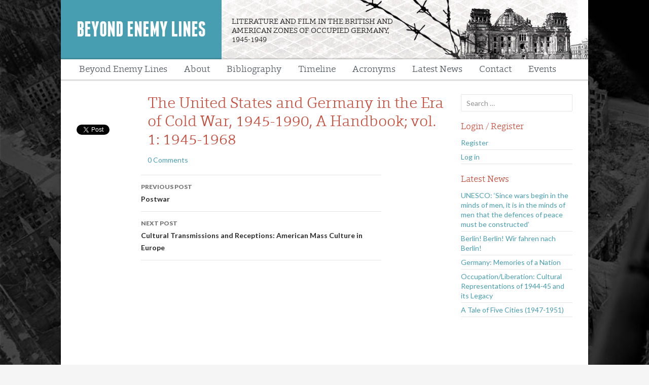

--- FILE ---
content_type: text/html; charset=UTF-8
request_url: https://www.beyondenemylines.co.uk/publications/the-united-states-and-germany-in-the-era-of-cold-war-1945-1990-a-handbook-vol-1-1945-1968/
body_size: 38466
content:
<!DOCTYPE html>
<!--[if IE 7]>
<html class="ie ie7" lang="en-US">
<![endif]-->
<!--[if IE 8]>
<html class="ie ie8" lang="en-US">
<![endif]-->
<!--[if !(IE 7) | !(IE 8) ]><!-->
<html lang="en-US">
<!--<![endif]-->
<head>
	<meta charset="UTF-8">
	<meta name="viewport" content="width=device-width">
	<title>The United States and Germany in the Era of Cold War, 1945-1990, A Handbook; vol. 1: 1945-1968 | Beyond Enemy Lines</title>
	<link rel="profile" href="http://gmpg.org/xfn/11">
	<link rel="pingback" href="https://www.beyondenemylines.co.uk/xmlrpc.php">
	<!--[if lt IE 9]>
	<script src="https://www.beyondenemylines.co.uk/wp-content/themes/beyondenemylines/js/html5.js"></script>
	<![endif]-->
	<meta name='robots' content='max-image-preview:large' />
<link rel='dns-prefetch' href='//platform.twitter.com' />
<link rel='dns-prefetch' href='//apis.google.com' />
<link rel='dns-prefetch' href='//platform.linkedin.com' />
<link rel='dns-prefetch' href='//fonts.googleapis.com' />
<link rel="alternate" type="application/rss+xml" title="Beyond Enemy Lines &raquo; Feed" href="https://www.beyondenemylines.co.uk/feed/" />
<link rel="alternate" type="application/rss+xml" title="Beyond Enemy Lines &raquo; Comments Feed" href="https://www.beyondenemylines.co.uk/comments/feed/" />
<link rel="alternate" type="application/rss+xml" title="Beyond Enemy Lines &raquo; The United States and Germany in the Era of Cold War, 1945-1990, A Handbook; vol. 1: 1945-1968 Comments Feed" href="https://www.beyondenemylines.co.uk/publications/the-united-states-and-germany-in-the-era-of-cold-war-1945-1990-a-handbook-vol-1-1945-1968/feed/" />
<link rel="alternate" title="oEmbed (JSON)" type="application/json+oembed" href="https://www.beyondenemylines.co.uk/wp-json/oembed/1.0/embed?url=https%3A%2F%2Fwww.beyondenemylines.co.uk%2Fpublications%2Fthe-united-states-and-germany-in-the-era-of-cold-war-1945-1990-a-handbook-vol-1-1945-1968%2F" />
<link rel="alternate" title="oEmbed (XML)" type="text/xml+oembed" href="https://www.beyondenemylines.co.uk/wp-json/oembed/1.0/embed?url=https%3A%2F%2Fwww.beyondenemylines.co.uk%2Fpublications%2Fthe-united-states-and-germany-in-the-era-of-cold-war-1945-1990-a-handbook-vol-1-1945-1968%2F&#038;format=xml" />
		<!-- This site uses the Google Analytics by MonsterInsights plugin v9.11.1 - Using Analytics tracking - https://www.monsterinsights.com/ -->
		<!-- Note: MonsterInsights is not currently configured on this site. The site owner needs to authenticate with Google Analytics in the MonsterInsights settings panel. -->
					<!-- No tracking code set -->
				<!-- / Google Analytics by MonsterInsights -->
		<style id='wp-img-auto-sizes-contain-inline-css' type='text/css'>
img:is([sizes=auto i],[sizes^="auto," i]){contain-intrinsic-size:3000px 1500px}
/*# sourceURL=wp-img-auto-sizes-contain-inline-css */
</style>
<link rel='stylesheet' id='tfg_style-css' href='https://www.beyondenemylines.co.uk/wp-content/plugins/twitter-facebook-google-plusone-share/tfg_style.css?ver=c8af8ca2ec4386b3a59807cb075ce8ca' type='text/css' media='all' />
<style id='wp-emoji-styles-inline-css' type='text/css'>

	img.wp-smiley, img.emoji {
		display: inline !important;
		border: none !important;
		box-shadow: none !important;
		height: 1em !important;
		width: 1em !important;
		margin: 0 0.07em !important;
		vertical-align: -0.1em !important;
		background: none !important;
		padding: 0 !important;
	}
/*# sourceURL=wp-emoji-styles-inline-css */
</style>
<style id='wp-block-library-inline-css' type='text/css'>
:root{--wp-block-synced-color:#7a00df;--wp-block-synced-color--rgb:122,0,223;--wp-bound-block-color:var(--wp-block-synced-color);--wp-editor-canvas-background:#ddd;--wp-admin-theme-color:#007cba;--wp-admin-theme-color--rgb:0,124,186;--wp-admin-theme-color-darker-10:#006ba1;--wp-admin-theme-color-darker-10--rgb:0,107,160.5;--wp-admin-theme-color-darker-20:#005a87;--wp-admin-theme-color-darker-20--rgb:0,90,135;--wp-admin-border-width-focus:2px}@media (min-resolution:192dpi){:root{--wp-admin-border-width-focus:1.5px}}.wp-element-button{cursor:pointer}:root .has-very-light-gray-background-color{background-color:#eee}:root .has-very-dark-gray-background-color{background-color:#313131}:root .has-very-light-gray-color{color:#eee}:root .has-very-dark-gray-color{color:#313131}:root .has-vivid-green-cyan-to-vivid-cyan-blue-gradient-background{background:linear-gradient(135deg,#00d084,#0693e3)}:root .has-purple-crush-gradient-background{background:linear-gradient(135deg,#34e2e4,#4721fb 50%,#ab1dfe)}:root .has-hazy-dawn-gradient-background{background:linear-gradient(135deg,#faaca8,#dad0ec)}:root .has-subdued-olive-gradient-background{background:linear-gradient(135deg,#fafae1,#67a671)}:root .has-atomic-cream-gradient-background{background:linear-gradient(135deg,#fdd79a,#004a59)}:root .has-nightshade-gradient-background{background:linear-gradient(135deg,#330968,#31cdcf)}:root .has-midnight-gradient-background{background:linear-gradient(135deg,#020381,#2874fc)}:root{--wp--preset--font-size--normal:16px;--wp--preset--font-size--huge:42px}.has-regular-font-size{font-size:1em}.has-larger-font-size{font-size:2.625em}.has-normal-font-size{font-size:var(--wp--preset--font-size--normal)}.has-huge-font-size{font-size:var(--wp--preset--font-size--huge)}.has-text-align-center{text-align:center}.has-text-align-left{text-align:left}.has-text-align-right{text-align:right}.has-fit-text{white-space:nowrap!important}#end-resizable-editor-section{display:none}.aligncenter{clear:both}.items-justified-left{justify-content:flex-start}.items-justified-center{justify-content:center}.items-justified-right{justify-content:flex-end}.items-justified-space-between{justify-content:space-between}.screen-reader-text{border:0;clip-path:inset(50%);height:1px;margin:-1px;overflow:hidden;padding:0;position:absolute;width:1px;word-wrap:normal!important}.screen-reader-text:focus{background-color:#ddd;clip-path:none;color:#444;display:block;font-size:1em;height:auto;left:5px;line-height:normal;padding:15px 23px 14px;text-decoration:none;top:5px;width:auto;z-index:100000}html :where(.has-border-color){border-style:solid}html :where([style*=border-top-color]){border-top-style:solid}html :where([style*=border-right-color]){border-right-style:solid}html :where([style*=border-bottom-color]){border-bottom-style:solid}html :where([style*=border-left-color]){border-left-style:solid}html :where([style*=border-width]){border-style:solid}html :where([style*=border-top-width]){border-top-style:solid}html :where([style*=border-right-width]){border-right-style:solid}html :where([style*=border-bottom-width]){border-bottom-style:solid}html :where([style*=border-left-width]){border-left-style:solid}html :where(img[class*=wp-image-]){height:auto;max-width:100%}:where(figure){margin:0 0 1em}html :where(.is-position-sticky){--wp-admin--admin-bar--position-offset:var(--wp-admin--admin-bar--height,0px)}@media screen and (max-width:600px){html :where(.is-position-sticky){--wp-admin--admin-bar--position-offset:0px}}

/*# sourceURL=wp-block-library-inline-css */
</style><style id='global-styles-inline-css' type='text/css'>
:root{--wp--preset--aspect-ratio--square: 1;--wp--preset--aspect-ratio--4-3: 4/3;--wp--preset--aspect-ratio--3-4: 3/4;--wp--preset--aspect-ratio--3-2: 3/2;--wp--preset--aspect-ratio--2-3: 2/3;--wp--preset--aspect-ratio--16-9: 16/9;--wp--preset--aspect-ratio--9-16: 9/16;--wp--preset--color--black: #000000;--wp--preset--color--cyan-bluish-gray: #abb8c3;--wp--preset--color--white: #ffffff;--wp--preset--color--pale-pink: #f78da7;--wp--preset--color--vivid-red: #cf2e2e;--wp--preset--color--luminous-vivid-orange: #ff6900;--wp--preset--color--luminous-vivid-amber: #fcb900;--wp--preset--color--light-green-cyan: #7bdcb5;--wp--preset--color--vivid-green-cyan: #00d084;--wp--preset--color--pale-cyan-blue: #8ed1fc;--wp--preset--color--vivid-cyan-blue: #0693e3;--wp--preset--color--vivid-purple: #9b51e0;--wp--preset--gradient--vivid-cyan-blue-to-vivid-purple: linear-gradient(135deg,rgb(6,147,227) 0%,rgb(155,81,224) 100%);--wp--preset--gradient--light-green-cyan-to-vivid-green-cyan: linear-gradient(135deg,rgb(122,220,180) 0%,rgb(0,208,130) 100%);--wp--preset--gradient--luminous-vivid-amber-to-luminous-vivid-orange: linear-gradient(135deg,rgb(252,185,0) 0%,rgb(255,105,0) 100%);--wp--preset--gradient--luminous-vivid-orange-to-vivid-red: linear-gradient(135deg,rgb(255,105,0) 0%,rgb(207,46,46) 100%);--wp--preset--gradient--very-light-gray-to-cyan-bluish-gray: linear-gradient(135deg,rgb(238,238,238) 0%,rgb(169,184,195) 100%);--wp--preset--gradient--cool-to-warm-spectrum: linear-gradient(135deg,rgb(74,234,220) 0%,rgb(151,120,209) 20%,rgb(207,42,186) 40%,rgb(238,44,130) 60%,rgb(251,105,98) 80%,rgb(254,248,76) 100%);--wp--preset--gradient--blush-light-purple: linear-gradient(135deg,rgb(255,206,236) 0%,rgb(152,150,240) 100%);--wp--preset--gradient--blush-bordeaux: linear-gradient(135deg,rgb(254,205,165) 0%,rgb(254,45,45) 50%,rgb(107,0,62) 100%);--wp--preset--gradient--luminous-dusk: linear-gradient(135deg,rgb(255,203,112) 0%,rgb(199,81,192) 50%,rgb(65,88,208) 100%);--wp--preset--gradient--pale-ocean: linear-gradient(135deg,rgb(255,245,203) 0%,rgb(182,227,212) 50%,rgb(51,167,181) 100%);--wp--preset--gradient--electric-grass: linear-gradient(135deg,rgb(202,248,128) 0%,rgb(113,206,126) 100%);--wp--preset--gradient--midnight: linear-gradient(135deg,rgb(2,3,129) 0%,rgb(40,116,252) 100%);--wp--preset--font-size--small: 13px;--wp--preset--font-size--medium: 20px;--wp--preset--font-size--large: 36px;--wp--preset--font-size--x-large: 42px;--wp--preset--spacing--20: 0.44rem;--wp--preset--spacing--30: 0.67rem;--wp--preset--spacing--40: 1rem;--wp--preset--spacing--50: 1.5rem;--wp--preset--spacing--60: 2.25rem;--wp--preset--spacing--70: 3.38rem;--wp--preset--spacing--80: 5.06rem;--wp--preset--shadow--natural: 6px 6px 9px rgba(0, 0, 0, 0.2);--wp--preset--shadow--deep: 12px 12px 50px rgba(0, 0, 0, 0.4);--wp--preset--shadow--sharp: 6px 6px 0px rgba(0, 0, 0, 0.2);--wp--preset--shadow--outlined: 6px 6px 0px -3px rgb(255, 255, 255), 6px 6px rgb(0, 0, 0);--wp--preset--shadow--crisp: 6px 6px 0px rgb(0, 0, 0);}:where(.is-layout-flex){gap: 0.5em;}:where(.is-layout-grid){gap: 0.5em;}body .is-layout-flex{display: flex;}.is-layout-flex{flex-wrap: wrap;align-items: center;}.is-layout-flex > :is(*, div){margin: 0;}body .is-layout-grid{display: grid;}.is-layout-grid > :is(*, div){margin: 0;}:where(.wp-block-columns.is-layout-flex){gap: 2em;}:where(.wp-block-columns.is-layout-grid){gap: 2em;}:where(.wp-block-post-template.is-layout-flex){gap: 1.25em;}:where(.wp-block-post-template.is-layout-grid){gap: 1.25em;}.has-black-color{color: var(--wp--preset--color--black) !important;}.has-cyan-bluish-gray-color{color: var(--wp--preset--color--cyan-bluish-gray) !important;}.has-white-color{color: var(--wp--preset--color--white) !important;}.has-pale-pink-color{color: var(--wp--preset--color--pale-pink) !important;}.has-vivid-red-color{color: var(--wp--preset--color--vivid-red) !important;}.has-luminous-vivid-orange-color{color: var(--wp--preset--color--luminous-vivid-orange) !important;}.has-luminous-vivid-amber-color{color: var(--wp--preset--color--luminous-vivid-amber) !important;}.has-light-green-cyan-color{color: var(--wp--preset--color--light-green-cyan) !important;}.has-vivid-green-cyan-color{color: var(--wp--preset--color--vivid-green-cyan) !important;}.has-pale-cyan-blue-color{color: var(--wp--preset--color--pale-cyan-blue) !important;}.has-vivid-cyan-blue-color{color: var(--wp--preset--color--vivid-cyan-blue) !important;}.has-vivid-purple-color{color: var(--wp--preset--color--vivid-purple) !important;}.has-black-background-color{background-color: var(--wp--preset--color--black) !important;}.has-cyan-bluish-gray-background-color{background-color: var(--wp--preset--color--cyan-bluish-gray) !important;}.has-white-background-color{background-color: var(--wp--preset--color--white) !important;}.has-pale-pink-background-color{background-color: var(--wp--preset--color--pale-pink) !important;}.has-vivid-red-background-color{background-color: var(--wp--preset--color--vivid-red) !important;}.has-luminous-vivid-orange-background-color{background-color: var(--wp--preset--color--luminous-vivid-orange) !important;}.has-luminous-vivid-amber-background-color{background-color: var(--wp--preset--color--luminous-vivid-amber) !important;}.has-light-green-cyan-background-color{background-color: var(--wp--preset--color--light-green-cyan) !important;}.has-vivid-green-cyan-background-color{background-color: var(--wp--preset--color--vivid-green-cyan) !important;}.has-pale-cyan-blue-background-color{background-color: var(--wp--preset--color--pale-cyan-blue) !important;}.has-vivid-cyan-blue-background-color{background-color: var(--wp--preset--color--vivid-cyan-blue) !important;}.has-vivid-purple-background-color{background-color: var(--wp--preset--color--vivid-purple) !important;}.has-black-border-color{border-color: var(--wp--preset--color--black) !important;}.has-cyan-bluish-gray-border-color{border-color: var(--wp--preset--color--cyan-bluish-gray) !important;}.has-white-border-color{border-color: var(--wp--preset--color--white) !important;}.has-pale-pink-border-color{border-color: var(--wp--preset--color--pale-pink) !important;}.has-vivid-red-border-color{border-color: var(--wp--preset--color--vivid-red) !important;}.has-luminous-vivid-orange-border-color{border-color: var(--wp--preset--color--luminous-vivid-orange) !important;}.has-luminous-vivid-amber-border-color{border-color: var(--wp--preset--color--luminous-vivid-amber) !important;}.has-light-green-cyan-border-color{border-color: var(--wp--preset--color--light-green-cyan) !important;}.has-vivid-green-cyan-border-color{border-color: var(--wp--preset--color--vivid-green-cyan) !important;}.has-pale-cyan-blue-border-color{border-color: var(--wp--preset--color--pale-cyan-blue) !important;}.has-vivid-cyan-blue-border-color{border-color: var(--wp--preset--color--vivid-cyan-blue) !important;}.has-vivid-purple-border-color{border-color: var(--wp--preset--color--vivid-purple) !important;}.has-vivid-cyan-blue-to-vivid-purple-gradient-background{background: var(--wp--preset--gradient--vivid-cyan-blue-to-vivid-purple) !important;}.has-light-green-cyan-to-vivid-green-cyan-gradient-background{background: var(--wp--preset--gradient--light-green-cyan-to-vivid-green-cyan) !important;}.has-luminous-vivid-amber-to-luminous-vivid-orange-gradient-background{background: var(--wp--preset--gradient--luminous-vivid-amber-to-luminous-vivid-orange) !important;}.has-luminous-vivid-orange-to-vivid-red-gradient-background{background: var(--wp--preset--gradient--luminous-vivid-orange-to-vivid-red) !important;}.has-very-light-gray-to-cyan-bluish-gray-gradient-background{background: var(--wp--preset--gradient--very-light-gray-to-cyan-bluish-gray) !important;}.has-cool-to-warm-spectrum-gradient-background{background: var(--wp--preset--gradient--cool-to-warm-spectrum) !important;}.has-blush-light-purple-gradient-background{background: var(--wp--preset--gradient--blush-light-purple) !important;}.has-blush-bordeaux-gradient-background{background: var(--wp--preset--gradient--blush-bordeaux) !important;}.has-luminous-dusk-gradient-background{background: var(--wp--preset--gradient--luminous-dusk) !important;}.has-pale-ocean-gradient-background{background: var(--wp--preset--gradient--pale-ocean) !important;}.has-electric-grass-gradient-background{background: var(--wp--preset--gradient--electric-grass) !important;}.has-midnight-gradient-background{background: var(--wp--preset--gradient--midnight) !important;}.has-small-font-size{font-size: var(--wp--preset--font-size--small) !important;}.has-medium-font-size{font-size: var(--wp--preset--font-size--medium) !important;}.has-large-font-size{font-size: var(--wp--preset--font-size--large) !important;}.has-x-large-font-size{font-size: var(--wp--preset--font-size--x-large) !important;}
/*# sourceURL=global-styles-inline-css */
</style>

<style id='classic-theme-styles-inline-css' type='text/css'>
/*! This file is auto-generated */
.wp-block-button__link{color:#fff;background-color:#32373c;border-radius:9999px;box-shadow:none;text-decoration:none;padding:calc(.667em + 2px) calc(1.333em + 2px);font-size:1.125em}.wp-block-file__button{background:#32373c;color:#fff;text-decoration:none}
/*# sourceURL=/wp-includes/css/classic-themes.min.css */
</style>
<link rel='stylesheet' id='twentyfourteen-lato-css' href='//fonts.googleapis.com/css?family=Lato%3A300%2C400%2C700%2C900%2C300italic%2C400italic%2C700italic' type='text/css' media='all' />
<link rel='stylesheet' id='genericons-css' href='https://www.beyondenemylines.co.uk/wp-content/themes/beyondenemylines/genericons/genericons.css?ver=3.0.2' type='text/css' media='all' />
<link rel='stylesheet' id='twentyfourteen-style-css' href='https://www.beyondenemylines.co.uk/wp-content/themes/beyondenemylines/style.css?ver=c8af8ca2ec4386b3a59807cb075ce8ca' type='text/css' media='all' />
<link rel='stylesheet' id='flexslidercss-css' href='https://www.beyondenemylines.co.uk/wp-content/themes/beyondenemylines/css/flexslider.css?ver=c8af8ca2ec4386b3a59807cb075ce8ca' type='text/css' media='all' />
<link rel='stylesheet' id='customfonts-css' href='https://www.beyondenemylines.co.uk/wp-content/themes/beyondenemylines/fonts/fonts.css?ver=c8af8ca2ec4386b3a59807cb075ce8ca' type='text/css' media='all' />
<script type="text/javascript" src="https://www.beyondenemylines.co.uk/wp-includes/js/jquery/jquery.min.js?ver=3.7.1" id="jquery-core-js"></script>
<script type="text/javascript" src="https://www.beyondenemylines.co.uk/wp-includes/js/jquery/jquery-migrate.min.js?ver=3.4.1" id="jquery-migrate-js"></script>
<script type="text/javascript" src="https://www.beyondenemylines.co.uk/wp-content/themes/beyondenemylines/js/modernizr.js?ver=c8af8ca2ec4386b3a59807cb075ce8ca" id="modernizr-js"></script>
<script type="text/javascript" src="https://www.beyondenemylines.co.uk/wp-content/themes/beyondenemylines/js/jquery.flexslider.js?ver=c8af8ca2ec4386b3a59807cb075ce8ca" id="flexslider-js"></script>
<script type="text/javascript" src="https://www.beyondenemylines.co.uk/wp-content/themes/beyondenemylines/js/jquery.easing.js?ver=c8af8ca2ec4386b3a59807cb075ce8ca" id="easing-js"></script>
<script type="text/javascript" src="https://www.beyondenemylines.co.uk/wp-content/themes/beyondenemylines/js/jquery.mousewheel.js?ver=c8af8ca2ec4386b3a59807cb075ce8ca" id="mousewheel-js"></script>
<link rel="https://api.w.org/" href="https://www.beyondenemylines.co.uk/wp-json/" /><link rel="EditURI" type="application/rsd+xml" title="RSD" href="https://www.beyondenemylines.co.uk/xmlrpc.php?rsd" />

<link rel="canonical" href="https://www.beyondenemylines.co.uk/publications/the-united-states-and-germany-in-the-era-of-cold-war-1945-1990-a-handbook-vol-1-1945-1968/" />
<link rel='shortlink' href='https://www.beyondenemylines.co.uk/?p=190' />
<script type="text/javascript">
(function(url){
	if(/(?:Chrome\/26\.0\.1410\.63 Safari\/537\.31|WordfenceTestMonBot)/.test(navigator.userAgent)){ return; }
	var addEvent = function(evt, handler) {
		if (window.addEventListener) {
			document.addEventListener(evt, handler, false);
		} else if (window.attachEvent) {
			document.attachEvent('on' + evt, handler);
		}
	};
	var removeEvent = function(evt, handler) {
		if (window.removeEventListener) {
			document.removeEventListener(evt, handler, false);
		} else if (window.detachEvent) {
			document.detachEvent('on' + evt, handler);
		}
	};
	var evts = 'contextmenu dblclick drag dragend dragenter dragleave dragover dragstart drop keydown keypress keyup mousedown mousemove mouseout mouseover mouseup mousewheel scroll'.split(' ');
	var logHuman = function() {
		if (window.wfLogHumanRan) { return; }
		window.wfLogHumanRan = true;
		var wfscr = document.createElement('script');
		wfscr.type = 'text/javascript';
		wfscr.async = true;
		wfscr.src = url + '&r=' + Math.random();
		(document.getElementsByTagName('head')[0]||document.getElementsByTagName('body')[0]).appendChild(wfscr);
		for (var i = 0; i < evts.length; i++) {
			removeEvent(evts[i], logHuman);
		}
	};
	for (var i = 0; i < evts.length; i++) {
		addEvent(evts[i], logHuman);
	}
})('//www.beyondenemylines.co.uk/?wordfence_lh=1&hid=58738B8BA1F3ECDE2D1F2D7173937EF0');
</script></head>

<body class="wp-singular publications-template-default single single-publications postid-190 wp-theme-beyondenemylines group-blog masthead-fixed singular">

<!-- Google tag (gtag.js) -->
<script async src="https://www.googletagmanager.com/gtag/js?id=G-3RQK3D0J2J"></script>
<script>
  window.dataLayer = window.dataLayer || [];
  function gtag(){dataLayer.push(arguments);}
  gtag('js', new Date());

  gtag('config', 'G-3RQK3D0J2J');
</script>

<div class="bigbackgrounds">
<img class="bg" src="https://www.beyondenemylines.co.uk/wp-content/themes/beyondenemylines/images/bg.jpg">
</div>

<div id="all">

<nav id="primary-navigation" class="site-navigation primary-navigation mobile-nav" role="navigation">
            <h3 class="menu-toggle"><img src="https://www.beyondenemylines.co.uk/wp-content/themes/beyondenemylines/images/mobile-nav.png" alt="navigation"></h3>
				<div class="menu-main-menu-container"><ul id="menu-main-menu" class="nav-menu"><li id="menu-item-72" class="menu-item menu-item-type-post_type menu-item-object-page menu-item-home menu-item-72"><a href="https://www.beyondenemylines.co.uk/">Beyond Enemy Lines</a></li>
<li id="menu-item-73" class="menu-item menu-item-type-post_type menu-item-object-page menu-item-has-children menu-item-73"><a href="https://www.beyondenemylines.co.uk/about/">About</a>
<ul class="sub-menu">
	<li id="menu-item-75" class="menu-item menu-item-type-post_type menu-item-object-page menu-item-75"><a href="https://www.beyondenemylines.co.uk/about/people/">People</a></li>
</ul>
</li>
<li id="menu-item-404" class="menu-item menu-item-type-post_type menu-item-object-page menu-item-404"><a href="https://www.beyondenemylines.co.uk/bibliography/">Bibliography</a></li>
<li id="menu-item-88" class="menu-item menu-item-type-post_type menu-item-object-page menu-item-88"><a href="https://www.beyondenemylines.co.uk/timeline/">Timeline</a></li>
<li id="menu-item-543" class="menu-item menu-item-type-post_type menu-item-object-page menu-item-543"><a href="https://www.beyondenemylines.co.uk/abbreviations-and-acronyms/">Acronyms</a></li>
<li id="menu-item-453" class="menu-item menu-item-type-taxonomy menu-item-object-category menu-item-453"><a href="https://www.beyondenemylines.co.uk/category/latest-news/">Latest News</a></li>
<li id="menu-item-460" class="menu-item menu-item-type-post_type menu-item-object-page menu-item-460"><a href="https://www.beyondenemylines.co.uk/contact/">Contact</a></li>
<li id="menu-item-599" class="menu-item menu-item-type-post_type menu-item-object-page menu-item-599"><a href="https://www.beyondenemylines.co.uk/events/">Events</a></li>
</ul></div>			</nav>	

<div id="page" class="hfeed site">

	<header id="masthead" class="site-header" role="banner">
            
	
        
        <div class="site-title-wrap">
			<h1 class="site-title"><a href="https://www.beyondenemylines.co.uk/" rel="home">Beyond Enemy Lines</a></h1>
            </div>
            
          
            	<div class="site-description-wrap"><h2 class="site-description">Literature and Film in the British and American Zones of Occupied Germany, 1945-1949</h2></div>
	 

		

			<nav id="primary-navigation" class="site-navigation primary-navigation desktop-nav" role="navigation">
				<div class="menu-main-menu-container"><ul id="menu-main-menu-1" class="nav-menu"><li class="menu-item menu-item-type-post_type menu-item-object-page menu-item-home menu-item-72"><a href="https://www.beyondenemylines.co.uk/">Beyond Enemy Lines</a></li>
<li class="menu-item menu-item-type-post_type menu-item-object-page menu-item-has-children menu-item-73"><a href="https://www.beyondenemylines.co.uk/about/">About</a>
<ul class="sub-menu">
	<li class="menu-item menu-item-type-post_type menu-item-object-page menu-item-75"><a href="https://www.beyondenemylines.co.uk/about/people/">People</a></li>
</ul>
</li>
<li class="menu-item menu-item-type-post_type menu-item-object-page menu-item-404"><a href="https://www.beyondenemylines.co.uk/bibliography/">Bibliography</a></li>
<li class="menu-item menu-item-type-post_type menu-item-object-page menu-item-88"><a href="https://www.beyondenemylines.co.uk/timeline/">Timeline</a></li>
<li class="menu-item menu-item-type-post_type menu-item-object-page menu-item-543"><a href="https://www.beyondenemylines.co.uk/abbreviations-and-acronyms/">Acronyms</a></li>
<li class="menu-item menu-item-type-taxonomy menu-item-object-category menu-item-453"><a href="https://www.beyondenemylines.co.uk/category/latest-news/">Latest News</a></li>
<li class="menu-item menu-item-type-post_type menu-item-object-page menu-item-460"><a href="https://www.beyondenemylines.co.uk/contact/">Contact</a></li>
<li class="menu-item menu-item-type-post_type menu-item-object-page menu-item-599"><a href="https://www.beyondenemylines.co.uk/events/">Events</a></li>
</ul></div>			</nav>
	

		
	</header><!-- #masthead -->

	<div id="main" class="site-main clearfix">

	<div id="primary" class="content-area">
		<div id="content" class="site-content" role="main">
			
<article id="post-190" class="post-190 publications type-publications status-publish hentry sectionhead-cultural-history-of-germany authorglossary-j">
	    
    
    <div class="page-left">
<div class="bottomcontainerBox" style="">
			<div style="float:left; width:95px;padding-right:10px; margin:4px 4px 4px 4px;height:30px;">
			<iframe src="https://www.facebook.com/plugins/like.php?href=https%3A%2F%2Fwww.beyondenemylines.co.uk%2Fpublications%2Fthe-united-states-and-germany-in-the-era-of-cold-war-1945-1990-a-handbook-vol-1-1945-1968%2F&amp;layout=button_count&amp;show_faces=false&amp;width=95&amp;action=like&amp;font=verdana&amp;colorscheme=light&amp;height=21" scrolling="no" frameborder="0" allowTransparency="true" style="border:none; overflow:hidden; width:95px; height:21px;"></iframe></div>
			<div style="float:left; width:85px;padding-right:10px; margin:4px 4px 4px 4px;height:30px;">
			<g:plusone size="medium" href="https://www.beyondenemylines.co.uk/publications/the-united-states-and-germany-in-the-era-of-cold-war-1945-1990-a-handbook-vol-1-1945-1968/"></g:plusone>
			</div>
			<div style="float:left; width:100px;padding-right:10px; margin:4px 4px 4px 4px;height:30px;">
			<a href="https://twitter.com/share" class="twitter-share-button" data-url="https://www.beyondenemylines.co.uk/publications/the-united-states-and-germany-in-the-era-of-cold-war-1945-1990-a-handbook-vol-1-1945-1968/"  data-text="The United States and Germany in the Era of Cold War, 1945-1990, A Handbook; vol. 1: 1945-1968" data-count="horizontal"></a>
			</div><div style="float:left; width:110px;padding-right:10px; margin:4px 4px 4px 4px;height:30px;"><script type="in/share" data-url="https://www.beyondenemylines.co.uk/publications/the-united-states-and-germany-in-the-era-of-cold-war-1945-1990-a-handbook-vol-1-1945-1968/" data-counter="right"></script></div>			
			</div><div style="clear:both"></div><div style="padding-bottom:4px;"></div></div>

<div class="page-right">


	<header class="entry-header">
		
		<h1 class="entry-title">The United States and Germany in the Era of Cold War, 1945-1990, A Handbook; vol. 1: 1945-1968</h1>
		<div class="entry-meta">
			          


			<span class="comments-link"><a href="https://www.beyondenemylines.co.uk/publications/the-united-states-and-germany-in-the-era-of-cold-war-1945-1990-a-handbook-vol-1-1945-1968/#respond"><span class="dsq-postid" data-dsqidentifier="190 http://beyondenemylines.co.uk/publications/the-united-states-and-germany-in-the-era-of-cold-war-1945-1990-a-handbook-vol-1-1945-1968/"> Leave a comment</span></a></span>
					</div><!-- .entry-meta -->
	</header><!-- .entry-header -->

		<div class="entry-content">
			</div><!-- .entry-content -->
	
	    
        </div></article><!-- #post-## -->
	<nav class="navigation post-navigation" role="navigation">
		<h1 class="screen-reader-text">Post navigation</h1>
		<div class="nav-links">
			<a href="https://www.beyondenemylines.co.uk/publications/postwar/" rel="prev"><span class="meta-nav">Previous Post</span>Postwar</a><a href="https://www.beyondenemylines.co.uk/publications/cultural-transmissions-and-receptions-american-mass-culture-in-europe/" rel="next"><span class="meta-nav">Next Post</span>Cultural Transmissions and Receptions: American Mass Culture in Europe</a>		</div><!-- .nav-links -->
	</nav><!-- .navigation -->
	
<div id="disqus_thread"></div>
          
            
		</div><!-- #content -->
	</div><!-- #primary -->

<div id="secondary">

  
	

		<div id="primary-sidebar" class="primary-sidebar widget-area" role="complementary">
		<aside id="search-2" class="widget widget_search"><form role="search" method="get" class="search-form" action="https://www.beyondenemylines.co.uk/">
				<label>
					<span class="screen-reader-text">Search for:</span>
					<input type="search" class="search-field" placeholder="Search &hellip;" value="" name="s" />
				</label>
				<input type="submit" class="search-submit" value="Search" />
			</form></aside><!--
Plugin: Custom Meta Widget
Plugin URL: http://shinraholdings.com/plugins/custom-meta-widget/
-->
<aside id="custommetawidget-2" class="widget customMetaWidget"><h3 class="widget-title">Login / Register</h3>		<ul>

		<li><a href="https://www.beyondenemylines.co.uk/bel-login/?action=register">Register</a></li>
					<li><a href="https://www.beyondenemylines.co.uk/bel-login/">Log in</a></li>
		
		

		
				</ul>

	</aside><aside id="category_posts_widget-2" class="widget category_posts_widget"><h3 class="widget-title">Latest News</h3>		<ul>
	<li>
        					<a href="https://www.beyondenemylines.co.uk/unesco-since-wars-begin-in-the-minds-of-men-it-is-the-minds-if-men-that-the-defences-of-peace-must-be-constructed/" > UNESCO: ‘Since wars begin in the minds of men, it is in the minds of men that the defences of peace must be constructed’ </a> </li>
</ul>
			<ul>
	<li>
        					<a href="https://www.beyondenemylines.co.uk/berlin-berlin-wir-fahren-nach-berlin/" > Berlin! Berlin! Wir fahren nach Berlin! </a> </li>
</ul>
			<ul>
	<li>
        					<a href="https://www.beyondenemylines.co.uk/germany-memories-of-a-nation/" > Germany: Memories of a Nation </a> </li>
</ul>
			<ul>
	<li>
        					<a href="https://www.beyondenemylines.co.uk/occupationliberation-cultural-representations-of-1944-45-and-its-legacy/" > Occupation/Liberation: Cultural Representations of 1944-45 and its Legacy </a> </li>
</ul>
			<ul>
	<li>
        					<a href="https://www.beyondenemylines.co.uk/a-tale-of-five-cities-1947-1951/" > A Tale of Five Cities (1947-1951) </a> </li>
</ul>
			
</aside>	</div><!-- #primary-sidebar -->
	</div><!-- #secondary -->

		</div><!-- #main -->

		<footer id="colophon" class="site-footer clearfix" role="contentinfo">

			
<div id="supplementary">
	<div id="footer-sidebar" class="footer-sidebar widget-area" role="complementary">
		<aside id="text-2" class="widget widget_text">			<div class="textwidget"><a class="footer-logo" href="http://www.kcl.ac.uk/" target="_blank"><img src="https://www.beyondenemylines.co.uk/wp-content/uploads/2019/02/kcl.png" alt="Kings College London"></a><a class="footer-logo" href="http://ec.europa.eu/index_en.htm" target="_blank"><img src="https://www.beyondenemylines.co.uk/wp-content/uploads/2014/06/erc_banner-horizontal.png" alt="European Commission"></a>
<div class="footer-logo"><img src="https://www.beyondenemylines.co.uk/wp-content/uploads/2019/02/logo-ce-horizontal-en-pantone-lr.png" alt="European Commission"></div>
<div class="footer-logo"><p class="small">This project has received funding from the European Union’s Seventh Framework Programme for research, technological development and demonstration under grant agreement no 335101.</p></div></div>
		</aside><aside id="text-3" class="widget widget_text">			<div class="textwidget">© 2014 King's College London | Strand | London WC2R 2LS | England | United Kingdom | Tel +44 (0)20 7836 5454</div>
		</aside>	</div><!-- #footer-sidebar -->
</div><!-- #supplementary -->

			
		</footer><!-- #colophon -->
	</div><!-- #page -->
    
    </div><!-- #all -->

	<script type="speculationrules">
{"prefetch":[{"source":"document","where":{"and":[{"href_matches":"/*"},{"not":{"href_matches":["/wp-*.php","/wp-admin/*","/wp-content/uploads/*","/wp-content/*","/wp-content/plugins/*","/wp-content/themes/beyondenemylines/*","/*\\?(.+)"]}},{"not":{"selector_matches":"a[rel~=\"nofollow\"]"}},{"not":{"selector_matches":".no-prefetch, .no-prefetch a"}}]},"eagerness":"conservative"}]}
</script>
<script type="text/javascript" src="https://platform.twitter.com/widgets.js?ver=c8af8ca2ec4386b3a59807cb075ce8ca" id="twitter_facebook_share_twitter-js"></script>
<script type="text/javascript" src="https://apis.google.com/js/plusone.js?ver=c8af8ca2ec4386b3a59807cb075ce8ca" id="twitter_facebook_share_google-js"></script>
<script type="text/javascript" src="https://platform.linkedin.com/in.js?ver=c8af8ca2ec4386b3a59807cb075ce8ca" id="twitter_facebook_share_linkedin-js"></script>
<script type="text/javascript" id="disqus_count-js-extra">
/* <![CDATA[ */
var countVars = {"disqusShortname":"beyondenemylines"};
//# sourceURL=disqus_count-js-extra
/* ]]> */
</script>
<script type="text/javascript" src="https://www.beyondenemylines.co.uk/wp-content/plugins/disqus-comment-system/public/js/comment_count.js?ver=3.1.4" id="disqus_count-js"></script>
<script type="text/javascript" id="disqus_embed-js-extra">
/* <![CDATA[ */
var embedVars = {"disqusConfig":{"integration":"wordpress 3.1.4 6.9"},"disqusIdentifier":"190 http://beyondenemylines.co.uk/publications/the-united-states-and-germany-in-the-era-of-cold-war-1945-1990-a-handbook-vol-1-1945-1968/","disqusShortname":"beyondenemylines","disqusTitle":"The United States and Germany in the Era of Cold War, 1945-1990, A Handbook; vol. 1: 1945-1968","disqusUrl":"https://www.beyondenemylines.co.uk/publications/the-united-states-and-germany-in-the-era-of-cold-war-1945-1990-a-handbook-vol-1-1945-1968/","postId":"190"};
//# sourceURL=disqus_embed-js-extra
/* ]]> */
</script>
<script type="text/javascript" src="https://www.beyondenemylines.co.uk/wp-content/plugins/disqus-comment-system/public/js/comment_embed.js?ver=3.1.4" id="disqus_embed-js"></script>
<script type="text/javascript" src="https://www.beyondenemylines.co.uk/wp-includes/js/comment-reply.min.js?ver=c8af8ca2ec4386b3a59807cb075ce8ca" id="comment-reply-js" async="async" data-wp-strategy="async" fetchpriority="low"></script>
<script type="text/javascript" src="https://www.beyondenemylines.co.uk/wp-content/themes/beyondenemylines/js/functions.js?ver=20140319" id="twentyfourteen-script-js"></script>
<script id="wp-emoji-settings" type="application/json">
{"baseUrl":"https://s.w.org/images/core/emoji/17.0.2/72x72/","ext":".png","svgUrl":"https://s.w.org/images/core/emoji/17.0.2/svg/","svgExt":".svg","source":{"concatemoji":"https://www.beyondenemylines.co.uk/wp-includes/js/wp-emoji-release.min.js?ver=c8af8ca2ec4386b3a59807cb075ce8ca"}}
</script>
<script type="module">
/* <![CDATA[ */
/*! This file is auto-generated */
const a=JSON.parse(document.getElementById("wp-emoji-settings").textContent),o=(window._wpemojiSettings=a,"wpEmojiSettingsSupports"),s=["flag","emoji"];function i(e){try{var t={supportTests:e,timestamp:(new Date).valueOf()};sessionStorage.setItem(o,JSON.stringify(t))}catch(e){}}function c(e,t,n){e.clearRect(0,0,e.canvas.width,e.canvas.height),e.fillText(t,0,0);t=new Uint32Array(e.getImageData(0,0,e.canvas.width,e.canvas.height).data);e.clearRect(0,0,e.canvas.width,e.canvas.height),e.fillText(n,0,0);const a=new Uint32Array(e.getImageData(0,0,e.canvas.width,e.canvas.height).data);return t.every((e,t)=>e===a[t])}function p(e,t){e.clearRect(0,0,e.canvas.width,e.canvas.height),e.fillText(t,0,0);var n=e.getImageData(16,16,1,1);for(let e=0;e<n.data.length;e++)if(0!==n.data[e])return!1;return!0}function u(e,t,n,a){switch(t){case"flag":return n(e,"\ud83c\udff3\ufe0f\u200d\u26a7\ufe0f","\ud83c\udff3\ufe0f\u200b\u26a7\ufe0f")?!1:!n(e,"\ud83c\udde8\ud83c\uddf6","\ud83c\udde8\u200b\ud83c\uddf6")&&!n(e,"\ud83c\udff4\udb40\udc67\udb40\udc62\udb40\udc65\udb40\udc6e\udb40\udc67\udb40\udc7f","\ud83c\udff4\u200b\udb40\udc67\u200b\udb40\udc62\u200b\udb40\udc65\u200b\udb40\udc6e\u200b\udb40\udc67\u200b\udb40\udc7f");case"emoji":return!a(e,"\ud83e\u1fac8")}return!1}function f(e,t,n,a){let r;const o=(r="undefined"!=typeof WorkerGlobalScope&&self instanceof WorkerGlobalScope?new OffscreenCanvas(300,150):document.createElement("canvas")).getContext("2d",{willReadFrequently:!0}),s=(o.textBaseline="top",o.font="600 32px Arial",{});return e.forEach(e=>{s[e]=t(o,e,n,a)}),s}function r(e){var t=document.createElement("script");t.src=e,t.defer=!0,document.head.appendChild(t)}a.supports={everything:!0,everythingExceptFlag:!0},new Promise(t=>{let n=function(){try{var e=JSON.parse(sessionStorage.getItem(o));if("object"==typeof e&&"number"==typeof e.timestamp&&(new Date).valueOf()<e.timestamp+604800&&"object"==typeof e.supportTests)return e.supportTests}catch(e){}return null}();if(!n){if("undefined"!=typeof Worker&&"undefined"!=typeof OffscreenCanvas&&"undefined"!=typeof URL&&URL.createObjectURL&&"undefined"!=typeof Blob)try{var e="postMessage("+f.toString()+"("+[JSON.stringify(s),u.toString(),c.toString(),p.toString()].join(",")+"));",a=new Blob([e],{type:"text/javascript"});const r=new Worker(URL.createObjectURL(a),{name:"wpTestEmojiSupports"});return void(r.onmessage=e=>{i(n=e.data),r.terminate(),t(n)})}catch(e){}i(n=f(s,u,c,p))}t(n)}).then(e=>{for(const n in e)a.supports[n]=e[n],a.supports.everything=a.supports.everything&&a.supports[n],"flag"!==n&&(a.supports.everythingExceptFlag=a.supports.everythingExceptFlag&&a.supports[n]);var t;a.supports.everythingExceptFlag=a.supports.everythingExceptFlag&&!a.supports.flag,a.supports.everything||((t=a.source||{}).concatemoji?r(t.concatemoji):t.wpemoji&&t.twemoji&&(r(t.twemoji),r(t.wpemoji)))});
//# sourceURL=https://www.beyondenemylines.co.uk/wp-includes/js/wp-emoji-loader.min.js
/* ]]> */
</script>
</body>
</html>

--- FILE ---
content_type: text/html; charset=utf-8
request_url: https://accounts.google.com/o/oauth2/postmessageRelay?parent=https%3A%2F%2Fwww.beyondenemylines.co.uk&jsh=m%3B%2F_%2Fscs%2Fabc-static%2F_%2Fjs%2Fk%3Dgapi.lb.en.2kN9-TZiXrM.O%2Fd%3D1%2Frs%3DAHpOoo_B4hu0FeWRuWHfxnZ3V0WubwN7Qw%2Fm%3D__features__
body_size: 160
content:
<!DOCTYPE html><html><head><title></title><meta http-equiv="content-type" content="text/html; charset=utf-8"><meta http-equiv="X-UA-Compatible" content="IE=edge"><meta name="viewport" content="width=device-width, initial-scale=1, minimum-scale=1, maximum-scale=1, user-scalable=0"><script src='https://ssl.gstatic.com/accounts/o/2580342461-postmessagerelay.js' nonce="iNanpvK-S8lJy8KeYlGlMQ"></script></head><body><script type="text/javascript" src="https://apis.google.com/js/rpc:shindig_random.js?onload=init" nonce="iNanpvK-S8lJy8KeYlGlMQ"></script></body></html>

--- FILE ---
content_type: text/css
request_url: https://www.beyondenemylines.co.uk/wp-content/themes/beyondenemylines/style.css?ver=c8af8ca2ec4386b3a59807cb075ce8ca
body_size: 35195
content:
/*
Theme Name: Beyond Enemy Lines
Theme URI: http://beyondenemylines.co.uk
Author: Doc&Tee Ltd
Author URI: http://docandtee.com
Description: 2014 theme for Beyond Enemy Loines project
Version: 1.0
License: GNU General Public License v2 or later
License URI: http://www.gnu.org/licenses/gpl-2.0.html
Tags: custom
Text Domain: beyondenemylines

*/

.bigbackgrounds {
	position: fixed;
	top: -50%; 
	left: -50%; 
	width: 200%; 
	height: 200%;
	z-index: 0;
}

.bigbackgrounds .bg {
	position: absolute; 
  	top: 0; 
  	left: 0; 
  	right: 0; 
  	bottom: 0; 
  	margin: auto; 
  	min-width: 50%;
  	min-height: 50%;
}

#all {
	position: absolute;
	z-index: 5;
	width: 100%;
}

#page {
	max-width: 1040px;
	background: #fff;
	margin: 0 auto;
	-moz-box-shadow: 0 0 2px 2px rgba(0,0,0,0.2);
	-webkit-box-shadow: 0 0 2px 2px rgba(0,0,0,0.2);
	box-shadow: 0 0 2px 2px rgba(0,0,0,0.2);
}

#main {
	padding: 0 3%;
}

#masthead {
	display: block;
	height: 157px;
	background: url(images/header_bg.jpg) top right no-repeat;
}

#primary {
	width: 74.5%;
	float: left;
	display: inline-block;
	margin-top: 3%;
}

#secondary {
	width: 22.5%;
	float: right;
	display: inline-block;
	margin-top: 3%;
}

.page-left {
	float: left;
	display: inline-block;
	width: 16.5%;
	margin-right: 2.75%;
}

.page-right {
	float: right;
	display: inline-block;
	width: 80.75%;
}

.site-title-wrap {
	float: left;
	display: inline-block;
	padding: 0 3%;
	background: #489eb1;
}

.site-title {
	font-family: 'franchiseregular';
	margin: 0;
	line-height: 117px;
	font-size: 42px;
	text-transform: uppercase;
	font-weight: normal;
}

.site-title a {
	color: #fff;
}

.site-description-wrap {
	float: left;
	display: inline-block;
	padding: 34px 20px 0 20px;
	max-width: 320px;
	margin: 0;
}

.site-description {
	margin: 0;
	font-size: 15px;
	text-transform: uppercase;
	color: #231f20;
}

.image-fade {
	width: 100%;
	height: 50%;
	position: absolute;
	bottom: 0;
	z-index: 9999;
	background: -moz-linear-gradient(top, rgba(0,0,0,0) 0%, rgba(0,0,0,0.65) 100%);
	background: -webkit-gradient(linear, left top, left bottom, color-stop(0%,rgba(0,0,0,0)), color-stop(100%,rgba(0,0,0,0.65)));
	background: -webkit-linear-gradient(top, rgba(0,0,0,0) 0%,rgba(0,0,0,0.65) 100%);
	background: -o-linear-gradient(top, rgba(0,0,0,0) 0%,rgba(0,0,0,0.65) 100%);
	background: -ms-linear-gradient(top, rgba(0,0,0,0) 0%,rgba(0,0,0,0.65) 100%);
	background: linear-gradient(to bottom, rgba(0,0,0,0) 0%,rgba(0,0,0,0.65) 100%);
	filter: progid:DXImageTransform.Microsoft.gradient( startColorstr='#00000000', endColorstr='#a6000000',GradientType=0 );
}

.slide-content {
	position: absolute;
	z-index: 99999;
	bottom: 30px;
	left: 3%;
	right: 3%;
}

.slide-content h3 {
	font-size: 40px;
}

.slide-content h3, .slide-content h3 a {
	color: #fff;
	font-size: 24px;
	line-height: 26px;
	text-align: center;
}

.slide-content a, .slide-content p {
	color: #fff;
}


/* Primary Navigation */

.desktop-nav {
	display: block;
}

.mobile-nav {
	display: none;
}

#primary-navigation {
	clear: both;
	width: 94%;
	padding: 0 3%;
	background: #fff;
	height: 40px;
	-moz-box-shadow: 0 0 2px 2px rgba(0,0,0,0.2);
	-webkit-box-shadow: 0 0 2px 2px rgba(0,0,0,0.2);
	box-shadow: 0 0 2px 2px rgba(0,0,0,0.2);
	z-index: 999999;
	position: relative;
}

ul.nav-menu,
div.nav-menu > ul {
	margin: 0 0 0 -10px;
	padding: 0;
}

.nav-menu li {
	display: inline-block;
	position: relative;
}

.nav-menu li a {
	color: #4e565e;
	display: block;
	font-size: 18px;
	line-height: 40px;
	padding: 0 15px;
	text-decoration: none;
	font-family: 'Foro-LightRegular';
	font-weight: normal;
}

.nav-menu li:hover > a,
.nav-menu li a:hover,
.nav-menu li:focus > a,
.nav-menu li a:focus {
	color: #489eb1;
}

.nav-menu .sub-menu,
.nav-menu .children {
	background-color: #333;
	border-top: 0;
	padding: 10px 10px 0 10px;
	position: absolute;
	z-index: 99999;
	height: 1px;
	width: 1px;
	overflow: hidden;
	clip: rect(1px, 1px, 1px, 1px);
	list-style: none;
	margin: 0;
}

.nav-menu .sub-menu ul,
.nav-menu .children ul {
	border-left: 0;
	left: 100%;
	top: 0;
}

.nav-menu .sub-menu li {
	margin: 5px 0;
	width: 200px;
	padding: 0 0 10px 0;
	border-bottom: 1px solid #666;
}

.nav-menu .sub-menu li:last-child {
	margin: 5px 0 0 0;
	border-bottom: none;
}

ul.nav-menu ul a,
.nav-menu ul ul a {
	color: #fff;
	font-size: 15px;
	line-height: inherit;
}

ul.nav-menu ul a:hover,
.nav-menu ul ul a:hover,
ul.nav-menu ul a:focus,
.nav-menu ul ul a:focus {
	color: #ccc;
}

ul.nav-menu li:hover > ul,
.nav-menu ul li:hover > ul,
ul.nav-menu .focus > ul,
.nav-menu .focus > ul {
	clip: inherit;
	overflow: inherit;
	height: inherit;
	width: inherit;
}

.nav-menu .current_page_item > a,
.nav-menu .current_page_ancestor > a,
.nav-menu .current-menu-item > a,
.nav-menu .current-menu-ancestor > a {
	color: #489eb1;
}

.menu-toggle {
	display: none;
}


#colophon {
	background: #fff;
	padding: 3%;
	color: #4e565e;
	border-top: 1px solid #4e565e;
}

#colophon .widget {
	display: inline-block;
	float: left;
}

#colophon #text-2 {
	width: 40%;
}

#colophon #text-3 {
	width: 60%;
}

.footer-logo {
	float: left;
	display: inline-block;
	margin-right: 20px;
	margin-top: 10px;
}

#home-top-wrap {
	height: 450px;
}

.home-left {
	float: left;
	display: inline-block;
	width: 31.66%;
	margin: 3% 2.55% 0 0;
}

.home-right {
	float: right;
	display: inline-block;
	width: 65.79%;
	margin-top: 3%;
}

.home-left h3 {
	margin: 0;
}

.home-left p {
	margin: 0;
}

.home-left ul {
	list-style: none;
	margin: 0;
}

.home-left li {
	padding: 0 0 20px 0;
	margin: 0 0 23px 0;
	border-bottom: 1px solid #e4e4e4;
}

.home-left li:last-child {
	border: none;
}

.homepage-image {
	float: left;
	display: inline-block;
	width: 48.2%;
	margin-right: 3.6%;
}

.homepage-image img {
	width: 100%;
}

.homepage-text {
	float: right;
	display: inline-block;
	width: 48.2%;
}

.homepage-text p {
	font-size: 18px;
	color: #666;
	font-weight: 300;
}

.page-head {
	display: none;
}

table.wpuf-table {
	border: none !important;
	margin: 0 0 20px 0 !important;
}

table.wpuf-table thead th, table.wpuf-table th {
	color: #666 !important;
	font-size: 14px !important;
	font-weight: bold !important;
	line-height: inherit  !important;
	padding: 10px 20px 10px 0 !important;
}

table.wpuf-table td {
	border-top: none !important;
	padding: 10px 20px 10px 0 !important;
	border-bottom: 1px solid #e4e4e4;
}

.pub-wrap {
	padding-bottom: 10px;
	border-bottom: 1px dotted #e4e4e4;
	margin-bottom: 10px;
}

.pubauth-surname {
	float: left;
	display: inline-block;
	margin: 0 5px 20px 0;
}

#1945 h2, #1946 h2, #1947 h2, #1948 h2, #1949 h2 {
	float: left;
}

.entry-meta, .post-thumbnail {
	margin-bottom: 20px;
	display: block;
}

.category .post {
	border-bottom: 1px solid #d4d4d4;
	margin-bottom: 24px;
}

.bottomcontainerBox {
	float: none;
	height: auto;
	width: 100%;
}

.bottomcontainerBox div {
	margin: 0 !important;
}

.profile-alert {
	background: #489eb1;
	padding: 10px;
	margin-bottom: 20px;
	font-size: 20px;
	text-align: center;
}

.profile-alert a {
	color: #fff;
}

/* Event listings */

.listings div.event-wrap {
	position: relative;
	width: 100%;
	margin-bottom: 20px;
}

.listings div.event-wrap div.eventthumb {
	position: relative;
	float: left;
	clear: none;
	max-width: 130px;
	margin-right: 20px;
}
.listings div.event-wrap div.eventthumb-mobile {
	display: none;
}

.listings div.event-wrap .event-date-wrap {
	width: 60px;
	height: 40px;
	float: left;
	background-color: #489eb1;
	color: #fff;
	padding: 8px 10px;
	display: inline-block;
	line-height: 1;
	text-transform: uppercase;
	margin: 0 10px 10px 0;
	font-size: 14px;
	text-align: center;
}
.listings div.event-wrap.has-thumb .event-date-wrap {
	margin-left: -20px;
}
.listings div.event-wrap .event-date-wrap .eventmonth {
	display: block;
	clear: both;
	font-size: 24px;
}

.listings div.event-wrap .eventtitle {
	position: relative;
	clear: none;
	margin: 16px 0 0 0;
}
.listings div.event-wrap .eventtitle a {
	color: #B73325;
}

.listings div.event-wrap .eventexcerpt {
	margin-top: 28px;
}

/**
 * 1.0 Reset
 *
 * Resetting and rebuilding styles have been helped along thanks to the fine
 * work of Eric Meyer http://meyerweb.com/eric/tools/css/reset/index.html
 * along with Nicolas Gallagher and Jonathan Neal
 * http://necolas.github.com/normalize.css/ and Blueprint
 * http://www.blueprintcss.org/
 *
 * -----------------------------------------------------------------------------
 */

html, body, div, span, applet, object, iframe, h1, h2, h3, h4, h5, h6, p, blockquote, pre, a, abbr, acronym, address, big, cite, code, del, dfn, em, font, ins, kbd, q, s, samp, small, strike, strong, sub, sup, tt, var, dl, dt, dd, ol, ul, li, fieldset, form, label, legend, table, caption, tbody, tfoot, thead, tr, th, td {
	border: 0;
	font-family: inherit;
	font-size: 100%;
	font-style: inherit;
	font-weight: inherit;
	margin: 0;
	outline: 0;
	padding: 0;
	vertical-align: baseline;
}

article,
aside,
details,
figcaption,
figure,
footer,
header,
hgroup,
nav,
section {
	display: block;
}

audio,
canvas,
video {
	display: inline-block;
	max-width: 100%;
}

html {
	overflow-y: scroll;
	-webkit-text-size-adjust: 100%;
	-ms-text-size-adjust:     100%;
}

body,
button,
input,
select,
textarea {
	color: #231f20;
	font-family: Lato, sans-serif;
	font-size: 14px;
	font-weight: 400;
	line-height: 1.4;
}

body {
	background: #f5f5f5;
}

a {
	color: #489eb1;
	text-decoration: none;
}

a:focus {
	outline: thin dotted;
}

a:hover,
a:active {
	text-decoration: underline;
}


h1,
h2,
h3,
h4,
h5,
h6 {
	clear: both;
	margin: 0 0 12px 0;
	font-family: 'Foro-LightRegular';
	font-weight: normal;
	line-height: 1.2;
}

h1 {
	font-size: 30px;
	color: #c74938;
}

h2 {
	font-size: 25px;
	color: #c74938;
}

h3, h3 a {
	font-size: 17px;
	color: #489eb1;
}

h3.widget-title , h3.widget-title a {
	color: #c74938;
}

h4 {
	font-size: 20px;
}

h5 {
	font-size: 18px;
}

h6 {
	font-size: 16px;
}

address {
	font-style: italic;
	margin-bottom: 24px;
}

abbr[title] {
	border-bottom: 1px dotted #2b2b2b;
	cursor: help;
}

b,
strong {
	font-weight: 700;
}

cite,
dfn,
em,
i {
	font-style: italic;
}

mark,
ins {
	background: #fff9c0;
	text-decoration: none;
}

p {
	margin-bottom: 24px;
}

code,
kbd,
tt,
var,
samp,
pre {
	font-family: monospace, serif;
	font-size: 15px;
	-webkit-hyphens: none;
	-moz-hyphens:    none;
	-ms-hyphens:     none;
	hyphens:         none;
	line-height: 1.6;
}

pre {
	border: 1px solid rgba(0, 0, 0, 0.1);
	-webkit-box-sizing: border-box;
	-moz-box-sizing:    border-box;
	box-sizing:         border-box;
	margin-bottom: 24px;
	max-width: 100%;
	overflow: auto;
	padding: 12px;
	white-space: pre;
	white-space: pre-wrap;
	word-wrap: break-word;
}

blockquote,
q {
	-webkit-hyphens: none;
	-moz-hyphens:    none;
	-ms-hyphens:     none;
	hyphens:         none;
	quotes: none;
}

blockquote:before,
blockquote:after,
q:before,
q:after {
	content: "";
	content: none;
}

blockquote {
	color: #767676;
	font-size: 19px;
	font-style: italic;
	font-weight: 300;
	line-height: 1.2631578947;
	margin-bottom: 24px;
}

blockquote cite,
blockquote small {
	color: #2b2b2b;
	font-size: 16px;
	font-weight: 400;
	line-height: 1.5;
}

blockquote em,
blockquote i,
blockquote cite {
	font-style: normal;
}

blockquote strong,
blockquote b {
	font-weight: 400;
}

small {
	font-size: smaller;
}

big {
	font-size: 125%;
}

sup,
sub {
	font-size: 75%;
	height: 0;
	line-height: 0;
	position: relative;
	vertical-align: baseline;
}

sup {
	bottom: 1ex;
}

sub {
	top: .5ex;
}

dl {
	margin-bottom: 24px;
}

dt {
	font-weight: bold;
}

dd {
	margin-bottom: 24px;
}

ul,
ol {
	list-style: none;
	margin: 0 0 24px 20px;
}

ul {
	list-style: disc;
}

ol {
	list-style: decimal;
}

li > ul,
li > ol {
	margin: 0 0 0 20px;
}

img {
	-ms-interpolation-mode: bicubic;
	border: 0;
	vertical-align: middle;
}

img.attachment-page-feature {
	margin-bottom: 3%;
}

figure {
	margin: 0;
}

fieldset {
	border: 1px solid rgba(0, 0, 0, 0.1);
	margin: 0 0 24px;
	padding: 11px 12px 0;
}

legend {
	white-space: normal;
}

button,
input,
select,
textarea {
	-webkit-box-sizing: border-box;
	-moz-box-sizing:    border-box;
	box-sizing:         border-box;
	font-size: 100%;
	margin: 0;
	max-width: 100%;
	vertical-align: baseline;
}

button,
input {
	line-height: normal;
}

input,
textarea {
	background-image: -webkit-linear-gradient(hsla(0,0%,100%,0), hsla(0,0%,100%,0)); /* Removing the inner shadow, rounded corners on iOS inputs */
}

button,
html input[type="button"],
input[type="reset"],
input[type="submit"] {
	-webkit-appearance: button;
	cursor: pointer;
}

button[disabled],
input[disabled] {
	cursor: default;
}

input[type="checkbox"],
input[type="radio"] {
	padding: 0;
}

input[type="search"] {
	-webkit-appearance: textfield;
}

input[type="search"]::-webkit-search-decoration {
	-webkit-appearance: none;
}

button::-moz-focus-inner,
input::-moz-focus-inner {
	border: 0;
	padding: 0;
}

textarea {
	overflow: auto;
	vertical-align: top;
}


table {
	border-collapse: separate;
	border-spacing: 0;
	border-width: 1px 0 0 1px;
	margin-bottom: 24px;
	width: 100%;
}

caption,
th,
td {
	font-weight: normal;
	text-align: left;
	border-bottom: 1px solid #e4e4e4;
	padding: 10px 0;
}

table.timeline-table {
	background: #f4f4f4;
}

table.timeline-table tr.cultural {
	background: #489eb1;
	color: #fff;
}

table.timeline-table td {
	padding: 10px;
}




del {
	color: #767676;
}

hr {
	background-color: rgba(0, 0, 0, 0.1);
	border: 0;
	height: 1px;
	margin: 20px 0;
}

/* Support a widely-adopted but non-standard selector for text selection styles
 * to achieve a better experience. See http://core.trac.wordpress.org/ticket/25898.
 */
::selection {
	background: #489eb1;
	color: #fff;
	text-shadow: none;
}

::-moz-selection {
	background: #489eb1;
	color: #fff;
	text-shadow: none;
}


/**
 * 2.0 Repeatable Patterns
 * -----------------------------------------------------------------------------
 */

/* Input fields */

input,
textarea {
	border: 1px solid rgba(0, 0, 0, 0.1);
	border-radius: 2px;
	color: #2b2b2b;
	padding: 8px 10px 7px;
}

textarea {
	width: 100%;
}

input:focus,
textarea:focus {
	border: 1px solid rgba(0, 0, 0, 0.3);
	outline: 0;
}

/* Buttons */

button,
.button,
input[type="button"],
input[type="reset"],
input[type="submit"] {
	background-color: #489eb1;
	border: 0;
	border-radius: 2px;
	color: #fff;
	font-size: 12px;
	font-weight: 700;
	padding: 10px 30px 11px;
	text-transform: uppercase;
	vertical-align: bottom;
}

button:hover,
button:focus,
.button:hover,
.button:focus,
input[type="button"]:hover,
input[type="button"]:focus,
input[type="reset"]:hover,
input[type="reset"]:focus,
input[type="submit"]:hover,
input[type="submit"]:focus {
	background-color: #11687b;
	color: #fff;
}

button:active,
.button:active,
input[type="button"]:active,
input[type="reset"]:active,
input[type="submit"]:active {
	background-color: #11687b;
}

.search-field {
	width: 100%;
}

.search-submit {
	display: none;
}

/* Placeholder text color -- selectors need to be separate to work. */

::-webkit-input-placeholder {
	color: #939393;
}

:-moz-placeholder {
	color: #939393;
}

::-moz-placeholder {
	color: #939393;
	opacity: 1; /* Since FF19 lowers the opacity of the placeholder by default */
}

:-ms-input-placeholder {
	color: #939393;
}

/* Responsive images. Fluid images for posts, comments, and widgets */

.comment-content img,
.entry-content img,
.entry-summary img,
#site-header img,
.widget img,
.wp-caption {
	max-width: 100%;
}

/**
 * Make sure images with WordPress-added height and width attributes are
 * scaled correctly.
 */

.comment-content img[height],
.entry-content img,
.entry-summary img,
img[class*="align"],
img[class*="wp-image-"],
img[class*="attachment-"],
#site-header img {
	height: auto;
}

img.size-full,
img.size-large,
.wp-post-image,
.post-thumbnail img {
	height: auto;
	max-width: 100%;
}

.single .post-thumbnail img {
	width: 100%;
}

/* Make sure embeds and iframes fit their containers */

embed,
iframe,
object,
video {
	margin-bottom: 24px;
	max-width: 100%;
}

p > embed,
p > iframe,
p > object,
span > embed,
span > iframe,
span > object {
	margin-bottom: 0;
}

/* Alignment */

.alignleft {
	float: left;
}

.alignright {
	float: right;
}

.aligncenter {
	display: block;
	margin-left: auto;
	margin-right: auto;
}

blockquote.alignleft,
figure.wp-caption.alignleft,
img.alignleft {
	margin: 7px 24px 7px 0;
}

.wp-caption.alignleft {
	margin: 7px 14px 7px 0;
}

blockquote.alignright,
figure.wp-caption.alignright,
img.alignright {
	margin: 7px 0 7px 24px;
}

.wp-caption.alignright {
	margin: 7px 0 7px 14px;
}

blockquote.aligncenter,
img.aligncenter,
.wp-caption.aligncenter {
	margin-top: 7px;
	margin-bottom: 7px;
}

.site-content blockquote.alignleft,
.site-content blockquote.alignright {
	border-top: 1px solid rgba(0, 0, 0, 0.1);
	border-bottom: 1px solid rgba(0, 0, 0, 0.1);
	padding-top: 17px;
	width: 50%;
}

.site-content blockquote.alignleft p,
.site-content blockquote.alignright p {
	margin-bottom: 17px;
}

.wp-caption {
	margin-bottom: 24px;
}

.wp-caption img[class*="wp-image-"] {
	display: block;
	margin: 0;
}

.wp-caption {
	color: #767676;
}

.wp-caption-text {
	-webkit-box-sizing: border-box;
	-moz-box-sizing:    border-box;
	box-sizing:         border-box;
	font-size: 12px;
	font-style: italic;
	line-height: 1.5;
	margin: 9px 0;
}

div.wp-caption .wp-caption-text {
	padding-right: 10px;
}

div.wp-caption.alignright img[class*="wp-image-"],
div.wp-caption.alignright .wp-caption-text {
	padding-left: 10px;
	padding-right: 0;
}

.wp-smiley {
	border: 0;
	margin-bottom: 0;
	margin-top: 0;
	padding: 0;
}

/* Assistive text */

.screen-reader-text {
	clip: rect(1px, 1px, 1px, 1px);
	position: absolute;
}

.screen-reader-text:focus {
	background-color: #f1f1f1;
	border-radius: 3px;
	box-shadow: 0 0 2px 2px rgba(0, 0, 0, 0.6);
	clip: auto;
	color: #21759b;
	display: block;
	font-size: 14px;
	font-weight: bold;
	height: auto;
	line-height: normal;
	padding: 15px 23px 14px;
	position: absolute;
	left: 5px;
	top: 5px;
	text-decoration: none;
	text-transform: none;
	width: auto;
	z-index: 100000; /* Above WP toolbar */
}

.hide {
	display: none;
}



/* Genericons */

.bypostauthor > article .fn:before,
.comment-edit-link:before,
.comment-reply-link:before,
.comment-reply-login:before,
.comment-reply-title small a:before,
.contributor-posts-link:before,
.search-toggle:before,
.slider-direction-nav a:before,
.widget_twentyfourteen_ephemera .widget-title:before {
	-webkit-font-smoothing: antialiased;
	display: inline-block;
	font: normal 16px/1 Genericons;
	text-decoration: inherit;
	vertical-align: text-bottom;
}

/* Separators */

.site-content span + .entry-date:before,
.full-size-link:before,
.parent-post-link:before,
span + .byline:before,
span + .comments-link:before,
span + .edit-link:before,
.widget_twentyfourteen_ephemera .entry-title:after {
	content: "\0020\007c\0020";
}

/* Clearfix */
.clearfix:before,
.clearfix:after {
    content: " "; /* 1 */
    display: table; /* 2 */
}

.clearfix:after {
    clear: both;
}

/**
 * For IE 6/7 only
 * Include this rule to trigger hasLayout and contain floats.
 */
.clearfix {
    *zoom: 1;
}



/**
 * 6.5 Gallery
 * -----------------------------------------------------------------------------
 */

.gallery {
	margin-bottom: 20px;
}

.gallery-item {
	float: left;
	margin: 0 4px 4px 0;
	overflow: hidden;
	position: relative;
}

.gallery-columns-1 .gallery-item {
	max-width: 100%;
}

.gallery-columns-2 .gallery-item {
	max-width: 48%;
	max-width: -webkit-calc(50% - 4px);
	max-width:         calc(50% - 4px);
}

.gallery-columns-3 .gallery-item {
	max-width: 32%;
	max-width: -webkit-calc(33.3% - 4px);
	max-width:         calc(33.3% - 4px);
}

.gallery-columns-4 .gallery-item {
	max-width: 23%;
	max-width: -webkit-calc(25% - 4px);
	max-width:         calc(25% - 4px);
}

.gallery-columns-5 .gallery-item {
	max-width: 19%;
	max-width: -webkit-calc(20% - 4px);
	max-width:         calc(20% - 4px);
}

.gallery-columns-6 .gallery-item {
	max-width: 15%;
	max-width: -webkit-calc(16.7% - 4px);
	max-width:         calc(16.7% - 4px);
}

.gallery-columns-7 .gallery-item {
	max-width: 13%;
	max-width: -webkit-calc(14.28% - 4px);
	max-width:         calc(14.28% - 4px);
}

.gallery-columns-8 .gallery-item {
	max-width: 11%;
	max-width: -webkit-calc(12.5% - 4px);
	max-width:         calc(12.5% - 4px);
}

.gallery-columns-9 .gallery-item {
	max-width: 9%;
	max-width: -webkit-calc(11.1% - 4px);
	max-width:         calc(11.1% - 4px);
}

.gallery-columns-1 .gallery-item:nth-of-type(1n),
.gallery-columns-2 .gallery-item:nth-of-type(2n),
.gallery-columns-3 .gallery-item:nth-of-type(3n),
.gallery-columns-4 .gallery-item:nth-of-type(4n),
.gallery-columns-5 .gallery-item:nth-of-type(5n),
.gallery-columns-6 .gallery-item:nth-of-type(6n),
.gallery-columns-7 .gallery-item:nth-of-type(7n),
.gallery-columns-8 .gallery-item:nth-of-type(8n),
.gallery-columns-9 .gallery-item:nth-of-type(9n) {
	margin-right: 0;
}

.gallery-columns-1.gallery-size-medium figure.gallery-item:nth-of-type(1n+1),
.gallery-columns-1.gallery-size-thumbnail figure.gallery-item:nth-of-type(1n+1),
.gallery-columns-2.gallery-size-thumbnail figure.gallery-item:nth-of-type(2n+1),
.gallery-columns-3.gallery-size-thumbnail figure.gallery-item:nth-of-type(3n+1) {
	clear: left;
}

.gallery-caption {
	background-color: rgba(0, 0, 0, 0.7);
	-webkit-box-sizing: border-box;
	-moz-box-sizing:    border-box;
	box-sizing:         border-box;
	color: #fff;
	font-size: 12px;
	line-height: 1.5;
	margin: 0;
	max-height: 50%;
	opacity: 0;
	padding: 6px 8px;
	position: absolute;
	bottom: 0;
	left: 0;
	text-align: left;
	width: 100%;
}

.gallery-caption:before {
	content: "";
	height: 100%;
	min-height: 49px;
	position: absolute;
	top: 0;
	left: 0;
	width: 100%;
}

.gallery-item:hover .gallery-caption {
	opacity: 1;
}

.gallery-columns-7 .gallery-caption,
.gallery-columns-8 .gallery-caption,
.gallery-columns-9 .gallery-caption {
	display: none;
}



/**
 * 6.7 Post/Image/Paging Navigation
 * -----------------------------------------------------------------------------
 */

.nav-links {
	-webkit-hyphens: auto;
	-moz-hyphens:    auto;
	-ms-hyphens:     auto;
	border-top: 1px solid rgba(0, 0, 0, 0.1);
	hyphens:         auto;
	word-wrap: break-word;
}

.post-navigation,
.image-navigation {
	margin: 24px auto 48px;
	max-width: 474px;
	padding: 0 10px;
	clear: both;
}

.post-navigation a,
.image-navigation .previous-image,
.image-navigation .next-image {
	border-bottom: 1px solid rgba(0, 0, 0, 0.1);
	padding: 11px 0 12px;
	width: 100%;
}

.post-navigation .meta-nav {
	color: #767676;
	display: block;
	font-size: 12px;
	font-weight: 900;
	line-height: 2;
	text-transform: uppercase;
}

.post-navigation a,
.image-navigation a {
	color: #2b2b2b;
	display: block;
	font-size: 14px;
	font-weight: 700;
	line-height: 1.7142857142;
	text-transform: none;
}

.post-navigation a:hover,
.image-navigation a:hover {
	color: #41a62a;
}

/* Paging Navigation */

.paging-navigation {
	border-top: 5px solid #000;
	margin: 48px 0;
}

.paging-navigation .loop-pagination {
	margin-top: -5px;
	text-align: center;
}

.paging-navigation .page-numbers {
	border-top: 5px solid transparent;
	display: inline-block;
	font-size: 14px;
	font-weight: 900;
	margin-right: 1px;
	padding: 7px 16px;
	text-transform: uppercase;
}

.paging-navigation a {
	color: #2b2b2b;
}

.paging-navigation .page-numbers.current {
	border-top: 5px solid #24890d;
}

.paging-navigation a:hover {
	border-top: 5px solid #41a62a;
	color: #2b2b2b;
}

/* Alphabetical paging navigation */

.alpha-paging-navigation {
	position: relative;
	margin: 48px 0;	
}

.alpha-paging-navigation .pagination {
	text-align: center;
}

.alpha-paging-navigation .page-numbers {
	display: inline-block;
	font-size: 14px;
	font-weight: 400;
	margin-right: 1px;
	padding: 7px;
	border-right: 1px solid #e4e4e4;
	text-transform: uppercase;
	color: #489eb1;
}

.alpha-paging-navigation .page-numbers.current {
	color: #4e565e;
	font-weight: 900;
}

/**
 * 6.8 Attachments
 * -----------------------------------------------------------------------------
 */

.attachment .content-sidebar,
.attachment .post-thumbnail {
	display: none;
}

.attachment .entry-content {
	padding-top: 0;
}

.attachment footer.entry-meta {
	text-transform: none;
}

.entry-attachment .attachment {
	margin-bottom: 24px;
}




/**
 * 6.10 Contributor Page
 * -----------------------------------------------------------------------------
 */

.contributor {
	border-bottom: 1px solid rgba(0, 0, 0, 0.1);
	-webkit-box-sizing: border-box;
	-moz-box-sizing: border-box;
	box-sizing:      border-box;
	padding: 48px 10px;
}

.contributor:first-of-type {
	padding-top: 24px;
}

.contributor-info {
	margin: 0 auto;
	max-width: 474px;
}

.contributor-avatar {
	border: 1px solid rgba(0, 0, 0, 0.1);
	float: left;
	margin: 0 30px 20px 0;
	padding: 2px;
}

.contributor-name {
	font-size: 16px;
	font-weight: 900;
	line-height: 1.5;
	margin: 0;
}

.contributor-bio a {
	text-decoration: underline;
}

.contributor-bio a:hover {
	text-decoration: none;
}

.contributor-posts-link {
	display: inline-block;
	line-height: normal;
	padding: 10px 30px;
}

.contributor-posts-link:before {
	content: "\f443";
}


/**
 * 6.11 404 Page
 * -----------------------------------------------------------------------------
 */

.error404 .page-content {
	padding-top: 0;
}

.error404 .page-content .search-form {
	margin-bottom: 24px;
}



/* Calendar Widget*/

.widget_calendar table {
	line-height: 2;
	margin: 0;
}

.widget_calendar caption {
	color: #fff;
	font-weight: 700;
	line-height: 1.7142857142;
	margin-bottom: 18px;
	text-align: left;
	text-transform: uppercase;
}

.widget_calendar thead th {
	background-color: rgba(255, 255, 255, 0.1);
}

.widget_calendar tbody td,
.widget_calendar thead th {
	text-align: center;
}

.widget_calendar tbody a {
	background-color: #24890d;
	color: #fff;
	display: block;
}

.widget_calendar tbody a:hover {
	background-color: #41a62a;
}

.widget_calendar tbody a:hover {
	color: #fff;
}

.widget_calendar #prev {
	padding-left: 5px;
}

.widget_calendar #next {
	padding-right: 5px;
	text-align: right;
}

/* Ephemera Widget*/

.widget_twentyfourteen_ephemera > ol > li {
	border-bottom: 1px solid rgba(255, 255, 255, 0.2);
	margin-bottom: 18px;
	padding: 0;
}

.widget_twentyfourteen_ephemera .hentry {
	margin: 0;
	max-width: 100%;
}

.widget_twentyfourteen_ephemera .entry-title,
.widget_twentyfourteen_ephemera .entry-meta,
.widget_twentyfourteen_ephemera .wp-caption-text,
.widget_twentyfourteen_ephemera .post-format-archive-link,
.widget_twentyfourteen_ephemera .entry-content table {
	font-size: 12px;
	line-height: 1.5;
}

.widget_twentyfourteen_ephemera .entry-title {
	display: inline;
	font-weight: 400;
}

.widget_twentyfourteen_ephemera .entry-meta {
	margin-bottom: 18px;
}

.widget_twentyfourteen_ephemera .entry-meta a {
	color: rgba(255, 255, 255, 0.7);
}

.widget_twentyfourteen_ephemera .entry-meta a:hover {
	color: #41a62a;
}

.widget_twentyfourteen_ephemera .entry-content ul,
.widget_twentyfourteen_ephemera .entry-content ol {
	margin: 0 0 18px 20px;
}

.widget_twentyfourteen_ephemera .entry-content ul {
	list-style: disc;
}

.widget_twentyfourteen_ephemera .entry-content ol {
	list-style: decimal;
}

.widget_twentyfourteen_ephemera .entry-content li > ul,
.widget_twentyfourteen_ephemera .entry-content li > ol {
	margin: 0 0 0 20px;
}

.widget_twentyfourteen_ephemera .entry-content th,
.widget_twentyfourteen_ephemera .entry-content td {
	padding: 6px;
}

.widget_twentyfourteen_ephemera .post-format-archive-link {
	font-weight: 700;
	text-transform: uppercase;
}

/* List Style Widgets*/

.widget {
	margin-bottom: 20px;
}

.widget ul {
	list-style: none;
	margin: 0;
}

.widget ul li {
	padding-bottom: 4px;
	margin-bottom: 4px;
	border-bottom: 1px solid #e4e4e4;
}

.widget ul.children {
	margin-top: 6px;
}

.widget ul li.current_page_item a {
	color: #000;
}

/* Recent Posts Widget */

.widget_recent_entries .post-date {
	display: block;
}

/* RSS Widget */

.rsswidget img {
	margin-top: -4px;
}

.rssSummary {
	margin: 9px 0;
}

.rss-date {
	display: block;
}

.widget_rss li {
	margin-bottom: 18px;
}

.widget_rss li:last-child {
	margin-bottom: 0;
}

/* Text Widget */

.widget_text > div > :last-child {
	margin-bottom: 0;
}





/**
 * 11.0 Media Queries
 * -----------------------------------------------------------------------------
 */

/* Does the same thing as <meta name="viewport" content="width=device-width">,
 * but in the future W3C standard way. -ms- prefix is required for IE10+ to
 * render responsive styling in Windows 8 "snapped" views; IE10+ does not honor
 * the meta tag. See http://core.trac.wordpress.org/ticket/25888.
 */
@-ms-viewport {
	width: device-width;
}

@viewport {
	width: device-width;
}

@media (max-width: 999px) {
	
	#main {
		padding: 0;
	}
	
	#page {
		-moz-box-shadow: 0 0 0 0 rgba(0,0,0,0);
		-webkit-box-shadow:0 0 0 0 rgba(0,0,0,0);
		box-shadow: 0 0 0 0 rgba(0,0,0,0);
	}
	
	#home-lower-wrap, #main-content {
		padding: 0 3%;
	}
	
	.site-description-wrap {
		float: none;
		display: block;
		padding: 3%;
		max-width: 100%;
		clear: both;
		background: #333;
		-moz-box-shadow: inset 0 0 20px rgba(0,0,0,0.7);
	   -webkit-box-shadow: inset 0 0 20px rgba(0,0,0,0.7);
	   box-shadow: inset 0 0 20px rgba(0,0,0,0.7);
	}
	
	.site-description {
		color: #fff;
	}
	
	#masthead {
		height: auto;
	}
	
	.nav-menu li a {
		padding: 0 10px;
	}
	
}

@media (max-width: 750px) {
	
	
	#masthead {
		margin-top: 40px;
	}
	
	.site-description-wrap {
		padding: 5% 3%;
		text-align: center;
	}
	
	/* Small menu */
	
	.desktop-nav {
		display: none;
	}

	.mobile-nav {
		display: block;
	}
	
	#primary-navigation {
		background: #000;
		height: auto;
		position: absolute;
		top: 0;
		-moz-box-shadow: 0 0 0 0 rgba(0,0,0,0);
		-webkit-box-shadow: 0 0 0 0 rgba(0,0,0,0);
		box-shadow: 0 0 0 0 rgba(0,0,0,0);
		width: 100%;
		padding: 0;
	}

	.menu-toggle {
		cursor: pointer;
		display: inline-block;
		margin: 7px 0 7px 3%;
		width: 36px;
		height: 28px;
		color: #fff;
	}

	.toggled-on .nav-menu,
	.toggled-on .nav-menu > ul {
		display: block;
		margin-left: 0;
		padding: 0;
		width: 100%;
		background: #121212;
		text-align: left;
	}

	.toggled-on li,
	.toggled-on .children {
		display: block;
	}

	.toggled-on .nav-menu li > ul {
		background-color: #121212;
		display: block;
		float: none;
		position: relative;
		left: auto;
		top: auto;
	}

	.toggled-on .nav-menu li > ul a {
		color: #141412;
		width: auto;
	}

	.toggled-on .nav-menu li:hover > a,
	.toggled-on .nav-menu .children a {
		background-color: transparent;
		color: #fff;
	}

	.toggled-on .nav-menu li a:hover,
	.toggled-on .nav-menu ul a:hover {
		color: #fff;
	}

	ul.nav-menu,
	div.nav-menu > ul {
		display: none;
	}
	
	.home-left, .home-right {
		float: none;
		display: block;
		width: 100%;
		margin: 5% 0;
		clear: both;
		overflow: hidden;
	}
	
	.page-left, .page-right {
		float: none;
		display: block;
		width: 100%;
		margin: 0 0 5% 0;
	}
	
	
}


@media (max-width: 600px) {
	
	#masthead {
		padding-top: 136px;
	}
	
	.site-title-wrap {
		float: none;
		display: block;
		text-align: center;
	}
	
	.site-title {
		line-height: 1;
		padding: 10px 0;
	}
	
	.home .site-description-wrap {
		display: block;
	}
	
	.site-description-wrap {
		display: none;
	}
	
	#colophon .widget {
		display: block;
		float: none;
		clear: both;
		padding: 15px 0;
		overflow: hidden;
	}
	
	#colophon #text-2, #colophon #text-3 {
		width: 100%;
	}
	
	#primary, #secondary {
		width: 100%;
		float: none;
		display: block;
	}
	
	.slide-content {
		position: relative;
		bottom: 0;
		left: 0;
		right: 0;
		background: #c74938;
		padding: 3%;
	}
	
	.slide-content h3, .slide-content h3 a {
		color: #fff;
		font-size: 20px;
		line-height: 22px;
		text-align: center;
		margin: 0;
	}
	
	.slide-content p {
		display: none;
	}
	
	.image-fade {
		display: none;
	}
	
	.homepage-image, .homepage-text {
		float: none;
		display: block;
		width: 100%;
		margin: 0 0 3% 0;
		overflow: hidden;
		clear: both;
	}
	
	/* Events */
	
	.listings div.event-wrap div.eventthumb {
		display: none;
	}
	
	.listings div.event-wrap div.eventthumb-mobile {
		display: block;
	}
	
	.listings div.event-wrap .event-date-wrap {
		width: 96%;
		margin: 0 !important;
		padding: 1% 2%;
	}
	.listings div.event-wrap.no-thumb .event-date-wrap {
		margin-bottom: 5px !important;
	}
	.listings div.event-wrap .event-date-wrap .eventmonth {
		clear: both;
	}

}



/**
 * 12.0 Print
 * -----------------------------------------------------------------------------
 */

@media print {
	body {
		background: none !important; /* Brute force since user agents all print differently. */
		color: #2b2b2b;
		font-size: 12pt;
	}

	.site,
	.site-header,
	.hentry,
	.site-content .entry-header,
	.site-content .entry-content,
	.site-content .entry-summary,
	.site-content .entry-meta,
	.page-content,
	.archive-header,
	.page-header,
	.contributor-info,
	.comments-area,
	.attachment .entry-attachment .attachment {
		max-width: 100%;
	}

	#site-header img,
	.search-toggle,
	.site-navigation,
	.site-content nav,
	.edit-link,
	.page-links,
	.widget-area,
	.more-link,
	.post-format-archive-link,
	.comment-respond,
	.comment-list .reply,
	.comment-reply-login,
	#secondary,
	.site-footer,
	.slider-control-paging,
	.slider-direction-nav {
		display: none;
	}

	.site-title a,
	.entry-meta,
	.entry-meta a,
	.featured-content .hentry,
	.featured-content a {
		color: #2b2b2b;
	}

	.entry-content a,
	.entry-summary a,
	.page-content a,
	.comment-content a {
		text-decoration: none;
	}

	.site-header,
	.post-thumbnail,
	a.post-thumbnail:hover,
	.site-content .entry-header,
	.site-footer,
	.featured-content,
	.featured-content .entry-header {
		background: transparent;
	}

	.header-main {
		padding: 48px 10px;
	}

	.site-title {
		float: none;
		font-size: 19pt;
	}

	.content-area {
		padding-top: 0;
	}

	.list-view .site-content .hentry {
		border-bottom: 1px solid rgba(0, 0, 0, 0.1);
		margin-bottom: 48px;
		padding-bottom: 24px;
	}

	.post-thumbnail img {
		margin: 0 10px 24px;
	}

	.site-content .has-post-thumbnail .entry-header {
		padding-top: 0;
	}

	.site-content footer.entry-meta {
		margin: 24px auto;
	}

	.entry-meta .tag-links a {
		color: #fff;
	}

	.singular .site-content .hentry.has-post-thumbnail {
		margin-top: 0;
	}

	.gallery-columns-1.gallery-size-medium,
	.gallery-columns-1.gallery-size-thumbnail,
	.gallery-columns-2.gallery-size-thumbnail,
	.gallery-columns-3.gallery-size-thumbnail {
		display: block;
	}

	.archive-title,
	.page-title {
		margin: 0 10px 48px;
	}

	.featured-content .hentry {
		margin-bottom: 48px;
	}

	.featured-content .post-thumbnail,
	.slider .featured-content .post-thumbnail {
		padding-top: 0;
	}

	.featured-content .post-thumbnail img {
		position: relative;
	}

	.featured-content .entry-header {
		padding: 0 10px 24px;
	}

	.featured-content .entry-meta {
		font-size: 9pt;
		margin-bottom: 11px;
	}

	.featured-content .cat-links {
		font-weight: 900;
	}

	.featured-content .entry-title {
		font-size: 25pt;
		line-height: 36px;
	}
}


--- FILE ---
content_type: application/javascript; charset=UTF-8
request_url: https://beyondenemylines.disqus.com/count-data.js?1=190%20http%3A%2F%2Fbeyondenemylines.co.uk%2Fpublications%2Fthe-united-states-and-germany-in-the-era-of-cold-war-1945-1990-a-handbook-vol-1-1945-1968%2F
body_size: 375
content:
var DISQUSWIDGETS;

if (typeof DISQUSWIDGETS != 'undefined') {
    DISQUSWIDGETS.displayCount({"text":{"and":"and","comments":{"zero":"0 Comments","multiple":"{num} Comments","one":"1 Comment"}},"counts":[{"id":"190 http:\/\/beyondenemylines.co.uk\/publications\/the-united-states-and-germany-in-the-era-of-cold-war-1945-1990-a-handbook-vol-1-1945-1968\/","comments":0}]});
}